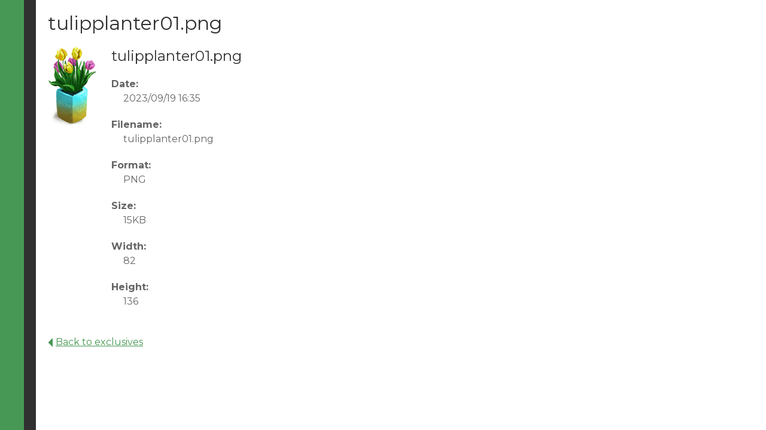

--- FILE ---
content_type: text/html; charset=utf-8
request_url: https://guide.casinorpg.com/lib/exe/detail.php?id=exclusives&media=tulipplanter01.png
body_size: 943
content:
<!DOCTYPE html>
<html xmlns="http://www.w3.org/1999/xhtml" xml:lang="en"
 lang="en" dir="ltr" class="no-js">
<head>
    <meta charset="UTF-8" />
    <title>
        tulipplanter01.png        [Game Guide]
    </title>
    <script>(function(H){H.className=H.className.replace(/\bno-js\b/,'js')})(document.documentElement)</script>
    <meta name="generator" content="DokuWiki"/>
<meta name="theme-color" content="#469854"/>
<meta name="robots" content="index,follow"/>
<link rel="search" type="application/opensearchdescription+xml" href="/lib/exe/opensearch.php" title="Game Guide"/>
<link rel="start" href="/"/>
<link rel="contents" href="/doku.php?id=exclusives&amp;do=index" title="Sitemap"/>
<link rel="manifest" href="/lib/exe/manifest.php"/>
<link rel="alternate" type="application/rss+xml" title="Recent Changes" href="/feed.php"/>
<link rel="alternate" type="application/rss+xml" title="Current namespace" href="/feed.php?mode=list&amp;ns="/>
<link rel="alternate" type="text/html" title="Plain HTML" href="/doku.php?do=export_xhtml&amp;id=exclusives"/>
<link rel="alternate" type="text/plain" title="Wiki Markup" href="/doku.php?do=export_raw&amp;id=exclusives"/>
<link rel="stylesheet" href="/lib/exe/css.php?t=writr&amp;tseed=74eb2a195f8c6358b06e60222677cb2e"/>
<!--[if gte IE 9]><!-->
<script >/*<![CDATA[*/var NS='';var JSINFO = {"id":"exclusives","namespace":"","ACT":"show","useHeadingNavigation":1,"useHeadingContent":1};
/*!]]>*/</script>
<script src="/lib/exe/jquery.php?tseed=34a552433bc33cc9c3bc32527289a0b2" defer="defer"></script>
<script src="/lib/exe/js.php?t=writr&amp;tseed=74eb2a195f8c6358b06e60222677cb2e" defer="defer"></script>
<!--<![endif]-->
    <meta name="viewport" content="width=device-width,initial-scale=1" />
    <link rel="shortcut icon" href="/lib/tpl/writr/images/favicon.ico" />
<link rel="apple-touch-icon" href="/lib/tpl/writr/images/apple-touch-icon.png" />
        <link href='https://fonts.googleapis.com/css?family=Montserrat:400,700' rel='stylesheet' type='text/css' />
</head>

<body class="dokuwiki mode_ tpl_writr    detail-page">
    <div id="dokuwiki__detail">
        
        
            <h1>tulipplanter01.png</h1>

            <div class="content">
                <a href="/lib/exe/fetch.php?cache=&amp;media=tulipplanter01.png" title="View original file"><img width="82" height="136" class="img_detail" alt="tulipplanter01.png" title="tulipplanter01.png" src="/lib/exe/fetch.php?cache=&amp;w=82&amp;h=136&amp;tok=f09805&amp;media=tulipplanter01.png"/></a>
                <div class="img_detail">
                    <h2>tulipplanter01.png</h2>

                    <dl><dt>Date:</dt><dd>2023/09/19 16:35</dd><dt>Filename:</dt><dd>tulipplanter01.png</dd><dt>Format:</dt><dd>PNG</dd><dt>Size:</dt><dd>15KB</dd><dt>Width:</dt><dd>82</dd><dt>Height:</dt><dd>136</dd></dl>                                    </div>
                <div class="clearer"></div>
            </div><!-- /.content -->

            <p class="back">
                <br />
                <a href="/doku.php?id=exclusives"  class="action img_backto" accesskey="b" rel="nofollow" title="Back to exclusives [B]"><span class="genericon genericon-leftarrow"></span>Back to exclusives</a>            </p>

            </div>
</body>
</html>
